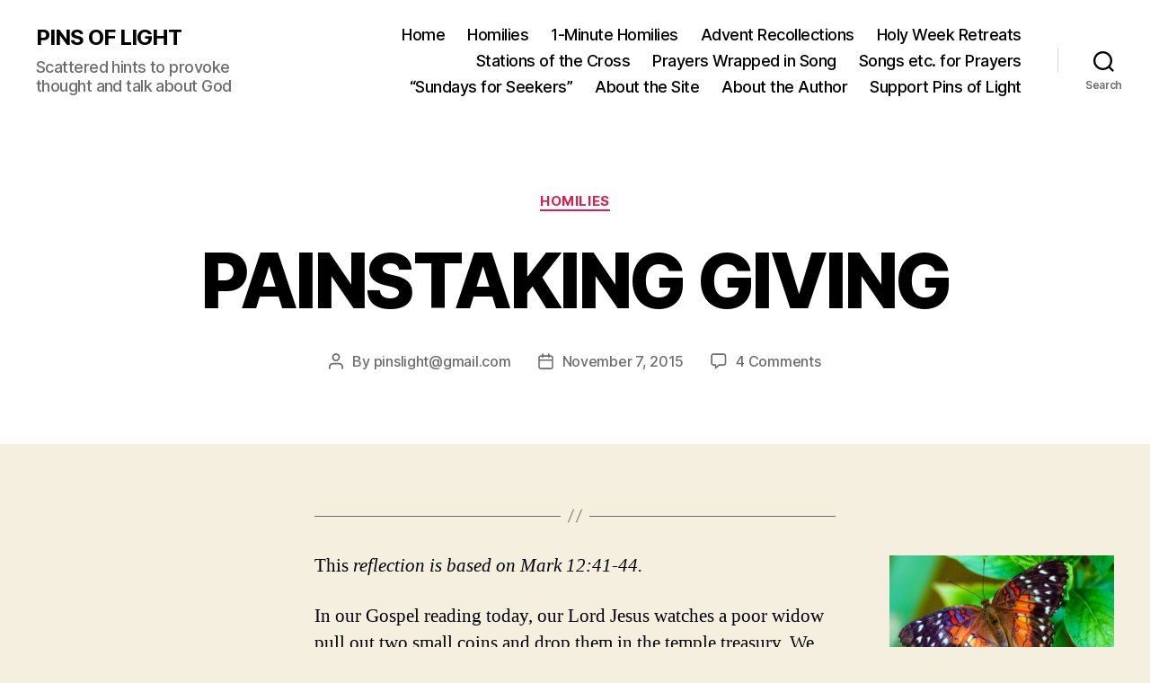

--- FILE ---
content_type: text/html; charset=UTF-8
request_url: https://pinsoflight.net/2015/11/07/painstaking-giving/
body_size: 17489
content:
<!DOCTYPE html>

<html class="no-js" lang="en-US">

	<head>

		<meta charset="UTF-8">
		<meta name="viewport" content="width=device-width, initial-scale=1.0">

		<link rel="profile" href="https://gmpg.org/xfn/11">

		<title>PAINSTAKING GIVING &#8211; PINS OF LIGHT</title>
<meta name='robots' content='max-image-preview:large' />
<link rel="alternate" type="application/rss+xml" title="PINS OF LIGHT &raquo; Feed" href="https://pinsoflight.net/feed/" />
<link rel="alternate" type="application/rss+xml" title="PINS OF LIGHT &raquo; Comments Feed" href="https://pinsoflight.net/comments/feed/" />
<link rel="alternate" type="application/rss+xml" title="PINS OF LIGHT &raquo; PAINSTAKING GIVING Comments Feed" href="https://pinsoflight.net/2015/11/07/painstaking-giving/feed/" />
<link rel="alternate" title="oEmbed (JSON)" type="application/json+oembed" href="https://pinsoflight.net/wp-json/oembed/1.0/embed?url=https%3A%2F%2Fpinsoflight.net%2F2015%2F11%2F07%2Fpainstaking-giving%2F" />
<link rel="alternate" title="oEmbed (XML)" type="text/xml+oembed" href="https://pinsoflight.net/wp-json/oembed/1.0/embed?url=https%3A%2F%2Fpinsoflight.net%2F2015%2F11%2F07%2Fpainstaking-giving%2F&#038;format=xml" />
<style id='wp-img-auto-sizes-contain-inline-css'>
img:is([sizes=auto i],[sizes^="auto," i]){contain-intrinsic-size:3000px 1500px}
/*# sourceURL=wp-img-auto-sizes-contain-inline-css */
</style>
<link rel='stylesheet' id='ts-poll-block-css' href='https://pinsoflight.net/wp-content/plugins/poll-wp/admin/css/block.css?ver=6.9' media='all' />
<style id='wp-emoji-styles-inline-css'>

	img.wp-smiley, img.emoji {
		display: inline !important;
		border: none !important;
		box-shadow: none !important;
		height: 1em !important;
		width: 1em !important;
		margin: 0 0.07em !important;
		vertical-align: -0.1em !important;
		background: none !important;
		padding: 0 !important;
	}
/*# sourceURL=wp-emoji-styles-inline-css */
</style>
<style id='wp-block-library-inline-css'>
:root{--wp-block-synced-color:#7a00df;--wp-block-synced-color--rgb:122,0,223;--wp-bound-block-color:var(--wp-block-synced-color);--wp-editor-canvas-background:#ddd;--wp-admin-theme-color:#007cba;--wp-admin-theme-color--rgb:0,124,186;--wp-admin-theme-color-darker-10:#006ba1;--wp-admin-theme-color-darker-10--rgb:0,107,160.5;--wp-admin-theme-color-darker-20:#005a87;--wp-admin-theme-color-darker-20--rgb:0,90,135;--wp-admin-border-width-focus:2px}@media (min-resolution:192dpi){:root{--wp-admin-border-width-focus:1.5px}}.wp-element-button{cursor:pointer}:root .has-very-light-gray-background-color{background-color:#eee}:root .has-very-dark-gray-background-color{background-color:#313131}:root .has-very-light-gray-color{color:#eee}:root .has-very-dark-gray-color{color:#313131}:root .has-vivid-green-cyan-to-vivid-cyan-blue-gradient-background{background:linear-gradient(135deg,#00d084,#0693e3)}:root .has-purple-crush-gradient-background{background:linear-gradient(135deg,#34e2e4,#4721fb 50%,#ab1dfe)}:root .has-hazy-dawn-gradient-background{background:linear-gradient(135deg,#faaca8,#dad0ec)}:root .has-subdued-olive-gradient-background{background:linear-gradient(135deg,#fafae1,#67a671)}:root .has-atomic-cream-gradient-background{background:linear-gradient(135deg,#fdd79a,#004a59)}:root .has-nightshade-gradient-background{background:linear-gradient(135deg,#330968,#31cdcf)}:root .has-midnight-gradient-background{background:linear-gradient(135deg,#020381,#2874fc)}:root{--wp--preset--font-size--normal:16px;--wp--preset--font-size--huge:42px}.has-regular-font-size{font-size:1em}.has-larger-font-size{font-size:2.625em}.has-normal-font-size{font-size:var(--wp--preset--font-size--normal)}.has-huge-font-size{font-size:var(--wp--preset--font-size--huge)}.has-text-align-center{text-align:center}.has-text-align-left{text-align:left}.has-text-align-right{text-align:right}.has-fit-text{white-space:nowrap!important}#end-resizable-editor-section{display:none}.aligncenter{clear:both}.items-justified-left{justify-content:flex-start}.items-justified-center{justify-content:center}.items-justified-right{justify-content:flex-end}.items-justified-space-between{justify-content:space-between}.screen-reader-text{border:0;clip-path:inset(50%);height:1px;margin:-1px;overflow:hidden;padding:0;position:absolute;width:1px;word-wrap:normal!important}.screen-reader-text:focus{background-color:#ddd;clip-path:none;color:#444;display:block;font-size:1em;height:auto;left:5px;line-height:normal;padding:15px 23px 14px;text-decoration:none;top:5px;width:auto;z-index:100000}html :where(.has-border-color){border-style:solid}html :where([style*=border-top-color]){border-top-style:solid}html :where([style*=border-right-color]){border-right-style:solid}html :where([style*=border-bottom-color]){border-bottom-style:solid}html :where([style*=border-left-color]){border-left-style:solid}html :where([style*=border-width]){border-style:solid}html :where([style*=border-top-width]){border-top-style:solid}html :where([style*=border-right-width]){border-right-style:solid}html :where([style*=border-bottom-width]){border-bottom-style:solid}html :where([style*=border-left-width]){border-left-style:solid}html :where(img[class*=wp-image-]){height:auto;max-width:100%}:where(figure){margin:0 0 1em}html :where(.is-position-sticky){--wp-admin--admin-bar--position-offset:var(--wp-admin--admin-bar--height,0px)}@media screen and (max-width:600px){html :where(.is-position-sticky){--wp-admin--admin-bar--position-offset:0px}}

/*# sourceURL=wp-block-library-inline-css */
</style><style id='global-styles-inline-css'>
:root{--wp--preset--aspect-ratio--square: 1;--wp--preset--aspect-ratio--4-3: 4/3;--wp--preset--aspect-ratio--3-4: 3/4;--wp--preset--aspect-ratio--3-2: 3/2;--wp--preset--aspect-ratio--2-3: 2/3;--wp--preset--aspect-ratio--16-9: 16/9;--wp--preset--aspect-ratio--9-16: 9/16;--wp--preset--color--black: #000000;--wp--preset--color--cyan-bluish-gray: #abb8c3;--wp--preset--color--white: #ffffff;--wp--preset--color--pale-pink: #f78da7;--wp--preset--color--vivid-red: #cf2e2e;--wp--preset--color--luminous-vivid-orange: #ff6900;--wp--preset--color--luminous-vivid-amber: #fcb900;--wp--preset--color--light-green-cyan: #7bdcb5;--wp--preset--color--vivid-green-cyan: #00d084;--wp--preset--color--pale-cyan-blue: #8ed1fc;--wp--preset--color--vivid-cyan-blue: #0693e3;--wp--preset--color--vivid-purple: #9b51e0;--wp--preset--color--accent: #cd2653;--wp--preset--color--primary: #000000;--wp--preset--color--secondary: #6d6d6d;--wp--preset--color--subtle-background: #dcd7ca;--wp--preset--color--background: #f5efe0;--wp--preset--gradient--vivid-cyan-blue-to-vivid-purple: linear-gradient(135deg,rgb(6,147,227) 0%,rgb(155,81,224) 100%);--wp--preset--gradient--light-green-cyan-to-vivid-green-cyan: linear-gradient(135deg,rgb(122,220,180) 0%,rgb(0,208,130) 100%);--wp--preset--gradient--luminous-vivid-amber-to-luminous-vivid-orange: linear-gradient(135deg,rgb(252,185,0) 0%,rgb(255,105,0) 100%);--wp--preset--gradient--luminous-vivid-orange-to-vivid-red: linear-gradient(135deg,rgb(255,105,0) 0%,rgb(207,46,46) 100%);--wp--preset--gradient--very-light-gray-to-cyan-bluish-gray: linear-gradient(135deg,rgb(238,238,238) 0%,rgb(169,184,195) 100%);--wp--preset--gradient--cool-to-warm-spectrum: linear-gradient(135deg,rgb(74,234,220) 0%,rgb(151,120,209) 20%,rgb(207,42,186) 40%,rgb(238,44,130) 60%,rgb(251,105,98) 80%,rgb(254,248,76) 100%);--wp--preset--gradient--blush-light-purple: linear-gradient(135deg,rgb(255,206,236) 0%,rgb(152,150,240) 100%);--wp--preset--gradient--blush-bordeaux: linear-gradient(135deg,rgb(254,205,165) 0%,rgb(254,45,45) 50%,rgb(107,0,62) 100%);--wp--preset--gradient--luminous-dusk: linear-gradient(135deg,rgb(255,203,112) 0%,rgb(199,81,192) 50%,rgb(65,88,208) 100%);--wp--preset--gradient--pale-ocean: linear-gradient(135deg,rgb(255,245,203) 0%,rgb(182,227,212) 50%,rgb(51,167,181) 100%);--wp--preset--gradient--electric-grass: linear-gradient(135deg,rgb(202,248,128) 0%,rgb(113,206,126) 100%);--wp--preset--gradient--midnight: linear-gradient(135deg,rgb(2,3,129) 0%,rgb(40,116,252) 100%);--wp--preset--font-size--small: 18px;--wp--preset--font-size--medium: 20px;--wp--preset--font-size--large: 26.25px;--wp--preset--font-size--x-large: 42px;--wp--preset--font-size--normal: 21px;--wp--preset--font-size--larger: 32px;--wp--preset--spacing--20: 0.44rem;--wp--preset--spacing--30: 0.67rem;--wp--preset--spacing--40: 1rem;--wp--preset--spacing--50: 1.5rem;--wp--preset--spacing--60: 2.25rem;--wp--preset--spacing--70: 3.38rem;--wp--preset--spacing--80: 5.06rem;--wp--preset--shadow--natural: 6px 6px 9px rgba(0, 0, 0, 0.2);--wp--preset--shadow--deep: 12px 12px 50px rgba(0, 0, 0, 0.4);--wp--preset--shadow--sharp: 6px 6px 0px rgba(0, 0, 0, 0.2);--wp--preset--shadow--outlined: 6px 6px 0px -3px rgb(255, 255, 255), 6px 6px rgb(0, 0, 0);--wp--preset--shadow--crisp: 6px 6px 0px rgb(0, 0, 0);}:where(.is-layout-flex){gap: 0.5em;}:where(.is-layout-grid){gap: 0.5em;}body .is-layout-flex{display: flex;}.is-layout-flex{flex-wrap: wrap;align-items: center;}.is-layout-flex > :is(*, div){margin: 0;}body .is-layout-grid{display: grid;}.is-layout-grid > :is(*, div){margin: 0;}:where(.wp-block-columns.is-layout-flex){gap: 2em;}:where(.wp-block-columns.is-layout-grid){gap: 2em;}:where(.wp-block-post-template.is-layout-flex){gap: 1.25em;}:where(.wp-block-post-template.is-layout-grid){gap: 1.25em;}.has-black-color{color: var(--wp--preset--color--black) !important;}.has-cyan-bluish-gray-color{color: var(--wp--preset--color--cyan-bluish-gray) !important;}.has-white-color{color: var(--wp--preset--color--white) !important;}.has-pale-pink-color{color: var(--wp--preset--color--pale-pink) !important;}.has-vivid-red-color{color: var(--wp--preset--color--vivid-red) !important;}.has-luminous-vivid-orange-color{color: var(--wp--preset--color--luminous-vivid-orange) !important;}.has-luminous-vivid-amber-color{color: var(--wp--preset--color--luminous-vivid-amber) !important;}.has-light-green-cyan-color{color: var(--wp--preset--color--light-green-cyan) !important;}.has-vivid-green-cyan-color{color: var(--wp--preset--color--vivid-green-cyan) !important;}.has-pale-cyan-blue-color{color: var(--wp--preset--color--pale-cyan-blue) !important;}.has-vivid-cyan-blue-color{color: var(--wp--preset--color--vivid-cyan-blue) !important;}.has-vivid-purple-color{color: var(--wp--preset--color--vivid-purple) !important;}.has-black-background-color{background-color: var(--wp--preset--color--black) !important;}.has-cyan-bluish-gray-background-color{background-color: var(--wp--preset--color--cyan-bluish-gray) !important;}.has-white-background-color{background-color: var(--wp--preset--color--white) !important;}.has-pale-pink-background-color{background-color: var(--wp--preset--color--pale-pink) !important;}.has-vivid-red-background-color{background-color: var(--wp--preset--color--vivid-red) !important;}.has-luminous-vivid-orange-background-color{background-color: var(--wp--preset--color--luminous-vivid-orange) !important;}.has-luminous-vivid-amber-background-color{background-color: var(--wp--preset--color--luminous-vivid-amber) !important;}.has-light-green-cyan-background-color{background-color: var(--wp--preset--color--light-green-cyan) !important;}.has-vivid-green-cyan-background-color{background-color: var(--wp--preset--color--vivid-green-cyan) !important;}.has-pale-cyan-blue-background-color{background-color: var(--wp--preset--color--pale-cyan-blue) !important;}.has-vivid-cyan-blue-background-color{background-color: var(--wp--preset--color--vivid-cyan-blue) !important;}.has-vivid-purple-background-color{background-color: var(--wp--preset--color--vivid-purple) !important;}.has-black-border-color{border-color: var(--wp--preset--color--black) !important;}.has-cyan-bluish-gray-border-color{border-color: var(--wp--preset--color--cyan-bluish-gray) !important;}.has-white-border-color{border-color: var(--wp--preset--color--white) !important;}.has-pale-pink-border-color{border-color: var(--wp--preset--color--pale-pink) !important;}.has-vivid-red-border-color{border-color: var(--wp--preset--color--vivid-red) !important;}.has-luminous-vivid-orange-border-color{border-color: var(--wp--preset--color--luminous-vivid-orange) !important;}.has-luminous-vivid-amber-border-color{border-color: var(--wp--preset--color--luminous-vivid-amber) !important;}.has-light-green-cyan-border-color{border-color: var(--wp--preset--color--light-green-cyan) !important;}.has-vivid-green-cyan-border-color{border-color: var(--wp--preset--color--vivid-green-cyan) !important;}.has-pale-cyan-blue-border-color{border-color: var(--wp--preset--color--pale-cyan-blue) !important;}.has-vivid-cyan-blue-border-color{border-color: var(--wp--preset--color--vivid-cyan-blue) !important;}.has-vivid-purple-border-color{border-color: var(--wp--preset--color--vivid-purple) !important;}.has-vivid-cyan-blue-to-vivid-purple-gradient-background{background: var(--wp--preset--gradient--vivid-cyan-blue-to-vivid-purple) !important;}.has-light-green-cyan-to-vivid-green-cyan-gradient-background{background: var(--wp--preset--gradient--light-green-cyan-to-vivid-green-cyan) !important;}.has-luminous-vivid-amber-to-luminous-vivid-orange-gradient-background{background: var(--wp--preset--gradient--luminous-vivid-amber-to-luminous-vivid-orange) !important;}.has-luminous-vivid-orange-to-vivid-red-gradient-background{background: var(--wp--preset--gradient--luminous-vivid-orange-to-vivid-red) !important;}.has-very-light-gray-to-cyan-bluish-gray-gradient-background{background: var(--wp--preset--gradient--very-light-gray-to-cyan-bluish-gray) !important;}.has-cool-to-warm-spectrum-gradient-background{background: var(--wp--preset--gradient--cool-to-warm-spectrum) !important;}.has-blush-light-purple-gradient-background{background: var(--wp--preset--gradient--blush-light-purple) !important;}.has-blush-bordeaux-gradient-background{background: var(--wp--preset--gradient--blush-bordeaux) !important;}.has-luminous-dusk-gradient-background{background: var(--wp--preset--gradient--luminous-dusk) !important;}.has-pale-ocean-gradient-background{background: var(--wp--preset--gradient--pale-ocean) !important;}.has-electric-grass-gradient-background{background: var(--wp--preset--gradient--electric-grass) !important;}.has-midnight-gradient-background{background: var(--wp--preset--gradient--midnight) !important;}.has-small-font-size{font-size: var(--wp--preset--font-size--small) !important;}.has-medium-font-size{font-size: var(--wp--preset--font-size--medium) !important;}.has-large-font-size{font-size: var(--wp--preset--font-size--large) !important;}.has-x-large-font-size{font-size: var(--wp--preset--font-size--x-large) !important;}
/*# sourceURL=global-styles-inline-css */
</style>

<style id='classic-theme-styles-inline-css'>
/*! This file is auto-generated */
.wp-block-button__link{color:#fff;background-color:#32373c;border-radius:9999px;box-shadow:none;text-decoration:none;padding:calc(.667em + 2px) calc(1.333em + 2px);font-size:1.125em}.wp-block-file__button{background:#32373c;color:#fff;text-decoration:none}
/*# sourceURL=/wp-includes/css/classic-themes.min.css */
</style>
<link rel='stylesheet' id='ts-poll-public-css' href='https://pinsoflight.net/wp-content/plugins/poll-wp/public/css/ts_poll-public.css?ver=2.4.8' media='all' />
<link rel='stylesheet' id='ts-poll-fonts-css' href='https://pinsoflight.net/wp-content/plugins/poll-wp/fonts/ts_poll-fonts.css?ver=2.4.8' media='all' />
<link rel='stylesheet' id='url-shortify-css' href='https://pinsoflight.net/wp-content/plugins/url-shortify/lite/dist/styles/url-shortify.css?ver=1.10.5.1' media='all' />
<link rel='stylesheet' id='twentytwenty-style-css' href='https://pinsoflight.net/wp-content/themes/twentytwenty/style.css?ver=2.9' media='all' />
<style id='twentytwenty-style-inline-css'>
.color-accent,.color-accent-hover:hover,.color-accent-hover:focus,:root .has-accent-color,.has-drop-cap:not(:focus):first-letter,.wp-block-button.is-style-outline,a { color: #cd2653; }blockquote,.border-color-accent,.border-color-accent-hover:hover,.border-color-accent-hover:focus { border-color: #cd2653; }button,.button,.faux-button,.wp-block-button__link,.wp-block-file .wp-block-file__button,input[type="button"],input[type="reset"],input[type="submit"],.bg-accent,.bg-accent-hover:hover,.bg-accent-hover:focus,:root .has-accent-background-color,.comment-reply-link { background-color: #cd2653; }.fill-children-accent,.fill-children-accent * { fill: #cd2653; }body,.entry-title a,:root .has-primary-color { color: #000000; }:root .has-primary-background-color { background-color: #000000; }cite,figcaption,.wp-caption-text,.post-meta,.entry-content .wp-block-archives li,.entry-content .wp-block-categories li,.entry-content .wp-block-latest-posts li,.wp-block-latest-comments__comment-date,.wp-block-latest-posts__post-date,.wp-block-embed figcaption,.wp-block-image figcaption,.wp-block-pullquote cite,.comment-metadata,.comment-respond .comment-notes,.comment-respond .logged-in-as,.pagination .dots,.entry-content hr:not(.has-background),hr.styled-separator,:root .has-secondary-color { color: #6d6d6d; }:root .has-secondary-background-color { background-color: #6d6d6d; }pre,fieldset,input,textarea,table,table *,hr { border-color: #dcd7ca; }caption,code,code,kbd,samp,.wp-block-table.is-style-stripes tbody tr:nth-child(odd),:root .has-subtle-background-background-color { background-color: #dcd7ca; }.wp-block-table.is-style-stripes { border-bottom-color: #dcd7ca; }.wp-block-latest-posts.is-grid li { border-top-color: #dcd7ca; }:root .has-subtle-background-color { color: #dcd7ca; }body:not(.overlay-header) .primary-menu > li > a,body:not(.overlay-header) .primary-menu > li > .icon,.modal-menu a,.footer-menu a, .footer-widgets a:where(:not(.wp-block-button__link)),#site-footer .wp-block-button.is-style-outline,.wp-block-pullquote:before,.singular:not(.overlay-header) .entry-header a,.archive-header a,.header-footer-group .color-accent,.header-footer-group .color-accent-hover:hover { color: #cd2653; }.social-icons a,#site-footer button:not(.toggle),#site-footer .button,#site-footer .faux-button,#site-footer .wp-block-button__link,#site-footer .wp-block-file__button,#site-footer input[type="button"],#site-footer input[type="reset"],#site-footer input[type="submit"] { background-color: #cd2653; }.header-footer-group,body:not(.overlay-header) #site-header .toggle,.menu-modal .toggle { color: #000000; }body:not(.overlay-header) .primary-menu ul { background-color: #000000; }body:not(.overlay-header) .primary-menu > li > ul:after { border-bottom-color: #000000; }body:not(.overlay-header) .primary-menu ul ul:after { border-left-color: #000000; }.site-description,body:not(.overlay-header) .toggle-inner .toggle-text,.widget .post-date,.widget .rss-date,.widget_archive li,.widget_categories li,.widget cite,.widget_pages li,.widget_meta li,.widget_nav_menu li,.powered-by-wordpress,.footer-credits .privacy-policy,.to-the-top,.singular .entry-header .post-meta,.singular:not(.overlay-header) .entry-header .post-meta a { color: #6d6d6d; }.header-footer-group pre,.header-footer-group fieldset,.header-footer-group input,.header-footer-group textarea,.header-footer-group table,.header-footer-group table *,.footer-nav-widgets-wrapper,#site-footer,.menu-modal nav *,.footer-widgets-outer-wrapper,.footer-top { border-color: #dcd7ca; }.header-footer-group table caption,body:not(.overlay-header) .header-inner .toggle-wrapper::before { background-color: #dcd7ca; }
/*# sourceURL=twentytwenty-style-inline-css */
</style>
<link rel='stylesheet' id='twentytwenty-fonts-css' href='https://pinsoflight.net/wp-content/themes/twentytwenty/assets/css/font-inter.css?ver=2.9' media='all' />
<link rel='stylesheet' id='twentytwenty-print-style-css' href='https://pinsoflight.net/wp-content/themes/twentytwenty/print.css?ver=2.9' media='print' />
<style id='akismet-widget-style-inline-css'>

			.a-stats {
				--akismet-color-mid-green: #357b49;
				--akismet-color-white: #fff;
				--akismet-color-light-grey: #f6f7f7;

				max-width: 350px;
				width: auto;
			}

			.a-stats * {
				all: unset;
				box-sizing: border-box;
			}

			.a-stats strong {
				font-weight: 600;
			}

			.a-stats a.a-stats__link,
			.a-stats a.a-stats__link:visited,
			.a-stats a.a-stats__link:active {
				background: var(--akismet-color-mid-green);
				border: none;
				box-shadow: none;
				border-radius: 8px;
				color: var(--akismet-color-white);
				cursor: pointer;
				display: block;
				font-family: -apple-system, BlinkMacSystemFont, 'Segoe UI', 'Roboto', 'Oxygen-Sans', 'Ubuntu', 'Cantarell', 'Helvetica Neue', sans-serif;
				font-weight: 500;
				padding: 12px;
				text-align: center;
				text-decoration: none;
				transition: all 0.2s ease;
			}

			/* Extra specificity to deal with TwentyTwentyOne focus style */
			.widget .a-stats a.a-stats__link:focus {
				background: var(--akismet-color-mid-green);
				color: var(--akismet-color-white);
				text-decoration: none;
			}

			.a-stats a.a-stats__link:hover {
				filter: brightness(110%);
				box-shadow: 0 4px 12px rgba(0, 0, 0, 0.06), 0 0 2px rgba(0, 0, 0, 0.16);
			}

			.a-stats .count {
				color: var(--akismet-color-white);
				display: block;
				font-size: 1.5em;
				line-height: 1.4;
				padding: 0 13px;
				white-space: nowrap;
			}
		
/*# sourceURL=akismet-widget-style-inline-css */
</style>
<script src="https://pinsoflight.net/wp-content/plugins/poll-wp/public/js/vue.js?ver=2.4.8" id="ts-poll-vue-js"></script>
<script src="https://pinsoflight.net/wp-includes/js/jquery/jquery.min.js?ver=3.7.1" id="jquery-core-js"></script>
<script src="https://pinsoflight.net/wp-includes/js/jquery/jquery-migrate.min.js?ver=3.4.1" id="jquery-migrate-js"></script>
<script id="ts-poll-public-js-extra">
var tsPollData = {"root_url":"https://pinsoflight.net/wp-json/","nonce":"fdbbe4929f"};
//# sourceURL=ts-poll-public-js-extra
</script>
<script src="https://pinsoflight.net/wp-content/plugins/poll-wp/public/js/ts_poll-public.js?ver=2.4.8" id="ts-poll-public-js"></script>
<script id="url-shortify-js-extra">
var usParams = {"ajaxurl":"https://pinsoflight.net/wp-admin/admin-ajax.php"};
//# sourceURL=url-shortify-js-extra
</script>
<script src="https://pinsoflight.net/wp-content/plugins/url-shortify/lite/dist/scripts/url-shortify.js?ver=1.10.5.1" id="url-shortify-js"></script>
<script src="https://pinsoflight.net/wp-content/themes/twentytwenty/assets/js/index.js?ver=2.9" id="twentytwenty-js-js" defer data-wp-strategy="defer"></script>
<link rel="https://api.w.org/" href="https://pinsoflight.net/wp-json/" /><link rel="alternate" title="JSON" type="application/json" href="https://pinsoflight.net/wp-json/wp/v2/posts/3735" /><link rel="EditURI" type="application/rsd+xml" title="RSD" href="https://pinsoflight.net/xmlrpc.php?rsd" />
<meta name="generator" content="WordPress 6.9" />
<link rel="canonical" href="https://pinsoflight.net/2015/11/07/painstaking-giving/" />
<link rel='shortlink' href='https://pinsoflight.net/?p=3735' />
	<script>document.documentElement.className = document.documentElement.className.replace( 'no-js', 'js' );</script>
	<style>.recentcomments a{display:inline !important;padding:0 !important;margin:0 !important;}</style><link rel="icon" href="https://pinsoflight.net/wp-content/uploads/2016/05/cropped-pins-32x32.jpg" sizes="32x32" />
<link rel="icon" href="https://pinsoflight.net/wp-content/uploads/2016/05/cropped-pins-192x192.jpg" sizes="192x192" />
<link rel="apple-touch-icon" href="https://pinsoflight.net/wp-content/uploads/2016/05/cropped-pins-180x180.jpg" />
<meta name="msapplication-TileImage" content="https://pinsoflight.net/wp-content/uploads/2016/05/cropped-pins-270x270.jpg" />
<style>.shorten_url { 
	   padding: 10px 10px 10px 10px ; 
	   border: 1px solid #AAAAAA ; 
	   background-color: #EEEEEE ;
}</style>
	</head>

	<body class="wp-singular post-template-default single single-post postid-3735 single-format-standard wp-embed-responsive wp-theme-twentytwenty singular enable-search-modal missing-post-thumbnail has-single-pagination showing-comments show-avatars footer-top-visible">

		<a class="skip-link screen-reader-text" href="#site-content">Skip to the content</a>
		<header id="site-header" class="header-footer-group">

			<div class="header-inner section-inner">

				<div class="header-titles-wrapper">

					
						<button class="toggle search-toggle mobile-search-toggle" data-toggle-target=".search-modal" data-toggle-body-class="showing-search-modal" data-set-focus=".search-modal .search-field" aria-expanded="false">
							<span class="toggle-inner">
								<span class="toggle-icon">
									<svg class="svg-icon" aria-hidden="true" role="img" focusable="false" xmlns="http://www.w3.org/2000/svg" width="23" height="23" viewBox="0 0 23 23"><path d="M38.710696,48.0601792 L43,52.3494831 L41.3494831,54 L37.0601792,49.710696 C35.2632422,51.1481185 32.9839107,52.0076499 30.5038249,52.0076499 C24.7027226,52.0076499 20,47.3049272 20,41.5038249 C20,35.7027226 24.7027226,31 30.5038249,31 C36.3049272,31 41.0076499,35.7027226 41.0076499,41.5038249 C41.0076499,43.9839107 40.1481185,46.2632422 38.710696,48.0601792 Z M36.3875844,47.1716785 C37.8030221,45.7026647 38.6734666,43.7048964 38.6734666,41.5038249 C38.6734666,36.9918565 35.0157934,33.3341833 30.5038249,33.3341833 C25.9918565,33.3341833 22.3341833,36.9918565 22.3341833,41.5038249 C22.3341833,46.0157934 25.9918565,49.6734666 30.5038249,49.6734666 C32.7048964,49.6734666 34.7026647,48.8030221 36.1716785,47.3875844 C36.2023931,47.347638 36.2360451,47.3092237 36.2726343,47.2726343 C36.3092237,47.2360451 36.347638,47.2023931 36.3875844,47.1716785 Z" transform="translate(-20 -31)" /></svg>								</span>
								<span class="toggle-text">Search</span>
							</span>
						</button><!-- .search-toggle -->

					
					<div class="header-titles">

						<div class="site-title faux-heading"><a href="https://pinsoflight.net/" rel="home">PINS OF LIGHT</a></div><div class="site-description">Scattered hints to provoke thought and talk about God</div><!-- .site-description -->
					</div><!-- .header-titles -->

					<button class="toggle nav-toggle mobile-nav-toggle" data-toggle-target=".menu-modal"  data-toggle-body-class="showing-menu-modal" aria-expanded="false" data-set-focus=".close-nav-toggle">
						<span class="toggle-inner">
							<span class="toggle-icon">
								<svg class="svg-icon" aria-hidden="true" role="img" focusable="false" xmlns="http://www.w3.org/2000/svg" width="26" height="7" viewBox="0 0 26 7"><path fill-rule="evenodd" d="M332.5,45 C330.567003,45 329,43.4329966 329,41.5 C329,39.5670034 330.567003,38 332.5,38 C334.432997,38 336,39.5670034 336,41.5 C336,43.4329966 334.432997,45 332.5,45 Z M342,45 C340.067003,45 338.5,43.4329966 338.5,41.5 C338.5,39.5670034 340.067003,38 342,38 C343.932997,38 345.5,39.5670034 345.5,41.5 C345.5,43.4329966 343.932997,45 342,45 Z M351.5,45 C349.567003,45 348,43.4329966 348,41.5 C348,39.5670034 349.567003,38 351.5,38 C353.432997,38 355,39.5670034 355,41.5 C355,43.4329966 353.432997,45 351.5,45 Z" transform="translate(-329 -38)" /></svg>							</span>
							<span class="toggle-text">Menu</span>
						</span>
					</button><!-- .nav-toggle -->

				</div><!-- .header-titles-wrapper -->

				<div class="header-navigation-wrapper">

					
							<nav class="primary-menu-wrapper" aria-label="Horizontal">

								<ul class="primary-menu reset-list-style">

								<li id="menu-item-11929" class="menu-item menu-item-type-custom menu-item-object-custom menu-item-home menu-item-11929"><a href="https://pinsoflight.net">Home</a></li>
<li id="menu-item-489" class="menu-item menu-item-type-taxonomy menu-item-object-category current-post-ancestor current-menu-parent current-post-parent menu-item-489"><a href="https://pinsoflight.net/category/homilies/">Homilies</a></li>
<li id="menu-item-13656" class="menu-item menu-item-type-post_type menu-item-object-page menu-item-13656"><a href="https://pinsoflight.net/one-minute-homilies-index/">1-Minute Homilies</a></li>
<li id="menu-item-13730" class="menu-item menu-item-type-post_type menu-item-object-page menu-item-13730"><a href="https://pinsoflight.net/online-advent-recollections/">Advent Recollections</a></li>
<li id="menu-item-13741" class="menu-item menu-item-type-post_type menu-item-object-page menu-item-13741"><a href="https://pinsoflight.net/recollections-2/">Holy Week Retreats</a></li>
<li id="menu-item-14653" class="menu-item menu-item-type-post_type menu-item-object-page menu-item-14653"><a href="https://pinsoflight.net/stations-of-the-cross/">Stations of the Cross</a></li>
<li id="menu-item-14169" class="menu-item menu-item-type-post_type menu-item-object-page menu-item-14169"><a href="https://pinsoflight.net/prayers-wrapped-in-song/">Prayers Wrapped in Song</a></li>
<li id="menu-item-13951" class="menu-item menu-item-type-post_type menu-item-object-page menu-item-13951"><a href="https://pinsoflight.net/music-videos-for-prayer/">Songs etc. for Prayers</a></li>
<li id="menu-item-13685" class="menu-item menu-item-type-taxonomy menu-item-object-category menu-item-13685"><a href="https://pinsoflight.net/category/sundays-for-seekers-podcast/">&#8220;Sundays for Seekers&#8221;</a></li>
<li id="menu-item-13782" class="menu-item menu-item-type-post_type menu-item-object-page menu-item-13782"><a href="https://pinsoflight.net/site/">About the Site</a></li>
<li id="menu-item-12548" class="menu-item menu-item-type-post_type menu-item-object-page menu-item-12548"><a href="https://pinsoflight.net/fr-j/">About the Author</a></li>
<li id="menu-item-14126" class="menu-item menu-item-type-post_type menu-item-object-page menu-item-14126"><a href="https://pinsoflight.net/support-the-pins-of-light-ministry/">Support Pins of Light</a></li>

								</ul>

							</nav><!-- .primary-menu-wrapper -->

						
						<div class="header-toggles hide-no-js">

						
							<div class="toggle-wrapper search-toggle-wrapper">

								<button class="toggle search-toggle desktop-search-toggle" data-toggle-target=".search-modal" data-toggle-body-class="showing-search-modal" data-set-focus=".search-modal .search-field" aria-expanded="false">
									<span class="toggle-inner">
										<svg class="svg-icon" aria-hidden="true" role="img" focusable="false" xmlns="http://www.w3.org/2000/svg" width="23" height="23" viewBox="0 0 23 23"><path d="M38.710696,48.0601792 L43,52.3494831 L41.3494831,54 L37.0601792,49.710696 C35.2632422,51.1481185 32.9839107,52.0076499 30.5038249,52.0076499 C24.7027226,52.0076499 20,47.3049272 20,41.5038249 C20,35.7027226 24.7027226,31 30.5038249,31 C36.3049272,31 41.0076499,35.7027226 41.0076499,41.5038249 C41.0076499,43.9839107 40.1481185,46.2632422 38.710696,48.0601792 Z M36.3875844,47.1716785 C37.8030221,45.7026647 38.6734666,43.7048964 38.6734666,41.5038249 C38.6734666,36.9918565 35.0157934,33.3341833 30.5038249,33.3341833 C25.9918565,33.3341833 22.3341833,36.9918565 22.3341833,41.5038249 C22.3341833,46.0157934 25.9918565,49.6734666 30.5038249,49.6734666 C32.7048964,49.6734666 34.7026647,48.8030221 36.1716785,47.3875844 C36.2023931,47.347638 36.2360451,47.3092237 36.2726343,47.2726343 C36.3092237,47.2360451 36.347638,47.2023931 36.3875844,47.1716785 Z" transform="translate(-20 -31)" /></svg>										<span class="toggle-text">Search</span>
									</span>
								</button><!-- .search-toggle -->

							</div>

							
						</div><!-- .header-toggles -->
						
				</div><!-- .header-navigation-wrapper -->

			</div><!-- .header-inner -->

			<div class="search-modal cover-modal header-footer-group" data-modal-target-string=".search-modal" role="dialog" aria-modal="true" aria-label="Search">

	<div class="search-modal-inner modal-inner">

		<div class="section-inner">

			<form role="search" aria-label="Search for:" method="get" class="search-form" action="https://pinsoflight.net/">
	<label for="search-form-1">
		<span class="screen-reader-text">
			Search for:		</span>
		<input type="search" id="search-form-1" class="search-field" placeholder="Search &hellip;" value="" name="s" />
	</label>
	<input type="submit" class="search-submit" value="Search" />
</form>

			<button class="toggle search-untoggle close-search-toggle fill-children-current-color" data-toggle-target=".search-modal" data-toggle-body-class="showing-search-modal" data-set-focus=".search-modal .search-field">
				<span class="screen-reader-text">
					Close search				</span>
				<svg class="svg-icon" aria-hidden="true" role="img" focusable="false" xmlns="http://www.w3.org/2000/svg" width="16" height="16" viewBox="0 0 16 16"><polygon fill="" fill-rule="evenodd" points="6.852 7.649 .399 1.195 1.445 .149 7.899 6.602 14.352 .149 15.399 1.195 8.945 7.649 15.399 14.102 14.352 15.149 7.899 8.695 1.445 15.149 .399 14.102" /></svg>			</button><!-- .search-toggle -->

		</div><!-- .section-inner -->

	</div><!-- .search-modal-inner -->

</div><!-- .menu-modal -->

		</header><!-- #site-header -->

		
<div class="menu-modal cover-modal header-footer-group" data-modal-target-string=".menu-modal">

	<div class="menu-modal-inner modal-inner">

		<div class="menu-wrapper section-inner">

			<div class="menu-top">

				<button class="toggle close-nav-toggle fill-children-current-color" data-toggle-target=".menu-modal" data-toggle-body-class="showing-menu-modal" data-set-focus=".menu-modal">
					<span class="toggle-text">Close Menu</span>
					<svg class="svg-icon" aria-hidden="true" role="img" focusable="false" xmlns="http://www.w3.org/2000/svg" width="16" height="16" viewBox="0 0 16 16"><polygon fill="" fill-rule="evenodd" points="6.852 7.649 .399 1.195 1.445 .149 7.899 6.602 14.352 .149 15.399 1.195 8.945 7.649 15.399 14.102 14.352 15.149 7.899 8.695 1.445 15.149 .399 14.102" /></svg>				</button><!-- .nav-toggle -->

				
					<nav class="mobile-menu" aria-label="Mobile">

						<ul class="modal-menu reset-list-style">

						<li class="menu-item menu-item-type-custom menu-item-object-custom menu-item-home menu-item-11929"><div class="ancestor-wrapper"><a href="https://pinsoflight.net">Home</a></div><!-- .ancestor-wrapper --></li>
<li class="menu-item menu-item-type-taxonomy menu-item-object-category current-post-ancestor current-menu-parent current-post-parent menu-item-489"><div class="ancestor-wrapper"><a href="https://pinsoflight.net/category/homilies/">Homilies</a></div><!-- .ancestor-wrapper --></li>
<li class="menu-item menu-item-type-post_type menu-item-object-page menu-item-13656"><div class="ancestor-wrapper"><a href="https://pinsoflight.net/one-minute-homilies-index/">1-Minute Homilies</a></div><!-- .ancestor-wrapper --></li>
<li class="menu-item menu-item-type-post_type menu-item-object-page menu-item-13730"><div class="ancestor-wrapper"><a href="https://pinsoflight.net/online-advent-recollections/">Advent Recollections</a></div><!-- .ancestor-wrapper --></li>
<li class="menu-item menu-item-type-post_type menu-item-object-page menu-item-13741"><div class="ancestor-wrapper"><a href="https://pinsoflight.net/recollections-2/">Holy Week Retreats</a></div><!-- .ancestor-wrapper --></li>
<li class="menu-item menu-item-type-post_type menu-item-object-page menu-item-14653"><div class="ancestor-wrapper"><a href="https://pinsoflight.net/stations-of-the-cross/">Stations of the Cross</a></div><!-- .ancestor-wrapper --></li>
<li class="menu-item menu-item-type-post_type menu-item-object-page menu-item-14169"><div class="ancestor-wrapper"><a href="https://pinsoflight.net/prayers-wrapped-in-song/">Prayers Wrapped in Song</a></div><!-- .ancestor-wrapper --></li>
<li class="menu-item menu-item-type-post_type menu-item-object-page menu-item-13951"><div class="ancestor-wrapper"><a href="https://pinsoflight.net/music-videos-for-prayer/">Songs etc. for Prayers</a></div><!-- .ancestor-wrapper --></li>
<li class="menu-item menu-item-type-taxonomy menu-item-object-category menu-item-13685"><div class="ancestor-wrapper"><a href="https://pinsoflight.net/category/sundays-for-seekers-podcast/">&#8220;Sundays for Seekers&#8221;</a></div><!-- .ancestor-wrapper --></li>
<li class="menu-item menu-item-type-post_type menu-item-object-page menu-item-13782"><div class="ancestor-wrapper"><a href="https://pinsoflight.net/site/">About the Site</a></div><!-- .ancestor-wrapper --></li>
<li class="menu-item menu-item-type-post_type menu-item-object-page menu-item-12548"><div class="ancestor-wrapper"><a href="https://pinsoflight.net/fr-j/">About the Author</a></div><!-- .ancestor-wrapper --></li>
<li class="menu-item menu-item-type-post_type menu-item-object-page menu-item-14126"><div class="ancestor-wrapper"><a href="https://pinsoflight.net/support-the-pins-of-light-ministry/">Support Pins of Light</a></div><!-- .ancestor-wrapper --></li>

						</ul>

					</nav>

					
			</div><!-- .menu-top -->

			<div class="menu-bottom">

				
			</div><!-- .menu-bottom -->

		</div><!-- .menu-wrapper -->

	</div><!-- .menu-modal-inner -->

</div><!-- .menu-modal -->

<main id="site-content">

	
<article class="post-3735 post type-post status-publish format-standard hentry category-homilies" id="post-3735">

	
<header class="entry-header has-text-align-center header-footer-group">

	<div class="entry-header-inner section-inner medium">

		
			<div class="entry-categories">
				<span class="screen-reader-text">
					Categories				</span>
				<div class="entry-categories-inner">
					<a href="https://pinsoflight.net/category/homilies/" rel="category tag">HOMILIES</a>				</div><!-- .entry-categories-inner -->
			</div><!-- .entry-categories -->

			<h1 class="entry-title">PAINSTAKING GIVING</h1>
		<div class="post-meta-wrapper post-meta-single post-meta-single-top">

			<ul class="post-meta">

									<li class="post-author meta-wrapper">
						<span class="meta-icon">
							<span class="screen-reader-text">
								Post author							</span>
							<svg class="svg-icon" aria-hidden="true" role="img" focusable="false" xmlns="http://www.w3.org/2000/svg" width="18" height="20" viewBox="0 0 18 20"><path fill="" d="M18,19 C18,19.5522847 17.5522847,20 17,20 C16.4477153,20 16,19.5522847 16,19 L16,17 C16,15.3431458 14.6568542,14 13,14 L5,14 C3.34314575,14 2,15.3431458 2,17 L2,19 C2,19.5522847 1.55228475,20 1,20 C0.44771525,20 0,19.5522847 0,19 L0,17 C0,14.2385763 2.23857625,12 5,12 L13,12 C15.7614237,12 18,14.2385763 18,17 L18,19 Z M9,10 C6.23857625,10 4,7.76142375 4,5 C4,2.23857625 6.23857625,0 9,0 C11.7614237,0 14,2.23857625 14,5 C14,7.76142375 11.7614237,10 9,10 Z M9,8 C10.6568542,8 12,6.65685425 12,5 C12,3.34314575 10.6568542,2 9,2 C7.34314575,2 6,3.34314575 6,5 C6,6.65685425 7.34314575,8 9,8 Z" /></svg>						</span>
						<span class="meta-text">
							By <a href="https://pinsoflight.net/author/pinslightgmail-com/"><span class="__cf_email__" data-cfemail="4b3b22253827222c233f0b2c262a222765282426">[email&#160;protected]</span></a>						</span>
					</li>
										<li class="post-date meta-wrapper">
						<span class="meta-icon">
							<span class="screen-reader-text">
								Post date							</span>
							<svg class="svg-icon" aria-hidden="true" role="img" focusable="false" xmlns="http://www.w3.org/2000/svg" width="18" height="19" viewBox="0 0 18 19"><path fill="" d="M4.60069444,4.09375 L3.25,4.09375 C2.47334957,4.09375 1.84375,4.72334957 1.84375,5.5 L1.84375,7.26736111 L16.15625,7.26736111 L16.15625,5.5 C16.15625,4.72334957 15.5266504,4.09375 14.75,4.09375 L13.3993056,4.09375 L13.3993056,4.55555556 C13.3993056,5.02154581 13.0215458,5.39930556 12.5555556,5.39930556 C12.0895653,5.39930556 11.7118056,5.02154581 11.7118056,4.55555556 L11.7118056,4.09375 L6.28819444,4.09375 L6.28819444,4.55555556 C6.28819444,5.02154581 5.9104347,5.39930556 5.44444444,5.39930556 C4.97845419,5.39930556 4.60069444,5.02154581 4.60069444,4.55555556 L4.60069444,4.09375 Z M6.28819444,2.40625 L11.7118056,2.40625 L11.7118056,1 C11.7118056,0.534009742 12.0895653,0.15625 12.5555556,0.15625 C13.0215458,0.15625 13.3993056,0.534009742 13.3993056,1 L13.3993056,2.40625 L14.75,2.40625 C16.4586309,2.40625 17.84375,3.79136906 17.84375,5.5 L17.84375,15.875 C17.84375,17.5836309 16.4586309,18.96875 14.75,18.96875 L3.25,18.96875 C1.54136906,18.96875 0.15625,17.5836309 0.15625,15.875 L0.15625,5.5 C0.15625,3.79136906 1.54136906,2.40625 3.25,2.40625 L4.60069444,2.40625 L4.60069444,1 C4.60069444,0.534009742 4.97845419,0.15625 5.44444444,0.15625 C5.9104347,0.15625 6.28819444,0.534009742 6.28819444,1 L6.28819444,2.40625 Z M1.84375,8.95486111 L1.84375,15.875 C1.84375,16.6516504 2.47334957,17.28125 3.25,17.28125 L14.75,17.28125 C15.5266504,17.28125 16.15625,16.6516504 16.15625,15.875 L16.15625,8.95486111 L1.84375,8.95486111 Z" /></svg>						</span>
						<span class="meta-text">
							<a href="https://pinsoflight.net/2015/11/07/painstaking-giving/">November 7, 2015</a>
						</span>
					</li>
										<li class="post-comment-link meta-wrapper">
						<span class="meta-icon">
							<svg class="svg-icon" aria-hidden="true" role="img" focusable="false" xmlns="http://www.w3.org/2000/svg" width="19" height="19" viewBox="0 0 19 19"><path d="M9.43016863,13.2235931 C9.58624731,13.094699 9.7823475,13.0241935 9.98476849,13.0241935 L15.0564516,13.0241935 C15.8581553,13.0241935 16.5080645,12.3742843 16.5080645,11.5725806 L16.5080645,3.44354839 C16.5080645,2.64184472 15.8581553,1.99193548 15.0564516,1.99193548 L3.44354839,1.99193548 C2.64184472,1.99193548 1.99193548,2.64184472 1.99193548,3.44354839 L1.99193548,11.5725806 C1.99193548,12.3742843 2.64184472,13.0241935 3.44354839,13.0241935 L5.76612903,13.0241935 C6.24715123,13.0241935 6.63709677,13.4141391 6.63709677,13.8951613 L6.63709677,15.5301903 L9.43016863,13.2235931 Z M3.44354839,14.766129 C1.67980032,14.766129 0.25,13.3363287 0.25,11.5725806 L0.25,3.44354839 C0.25,1.67980032 1.67980032,0.25 3.44354839,0.25 L15.0564516,0.25 C16.8201997,0.25 18.25,1.67980032 18.25,3.44354839 L18.25,11.5725806 C18.25,13.3363287 16.8201997,14.766129 15.0564516,14.766129 L10.2979143,14.766129 L6.32072889,18.0506004 C5.75274472,18.5196577 4.89516129,18.1156602 4.89516129,17.3790323 L4.89516129,14.766129 L3.44354839,14.766129 Z" /></svg>						</span>
						<span class="meta-text">
							<a href="https://pinsoflight.net/2015/11/07/painstaking-giving/#comments">4 Comments<span class="screen-reader-text"> on PAINSTAKING GIVING</span></a>						</span>
					</li>
					
			</ul><!-- .post-meta -->

		</div><!-- .post-meta-wrapper -->

		
	</div><!-- .entry-header-inner -->

</header><!-- .entry-header -->

	<div class="post-inner thin ">

		<div class="entry-content">

			<hr />
<p><a href="https://pinsoflight.net/wp-content/uploads/2015/11/image.jpeg"><img fetchpriority="high" decoding="async" class="alignright size-medium wp-image-3745" src="https://pinsoflight.net/wp-content/uploads/2015/11/image-300x188.jpeg" alt="image" width="300" height="188" srcset="https://pinsoflight.net/wp-content/uploads/2015/11/image-300x188.jpeg 300w, https://pinsoflight.net/wp-content/uploads/2015/11/image-1024x640.jpeg 1024w, https://pinsoflight.net/wp-content/uploads/2015/11/image.jpeg 1920w" sizes="(max-width: 300px) 100vw, 300px" /></a>This<em> reflection is based on Mark 12:41-44.</em></p>
<p>In our Gospel reading today, our Lord Jesus watches a poor widow pull out two small coins and drop them in the temple treasury. We are told that many rich people have put in much larger sums, but it is this widow that catches the Lord&#8217;s eye and moves his heart for her generosity&#8211;not any of the bigger donors.<span id="more-3735"></span></p>
<p>This tells us immediately that Jesus has a most unconventional way of appraising gifts. Unlike us and the rest of the world, our Lord does not pay too much attention to the material value of gifts. We, on the other hand, are too easily focused on their price tags, thanks to our consumerist culture and the compulsive acquisitiveness that it often breeds in us.  Just as we tend to define ourselves by what we possess, likewise we tend to value people for the price of the gifts we receive from them.</p>
<p>Not so the Lord. Unimpressed by the richer donors who, in fact, have given so much more than the widow, our Lord keeps his eye on the heart of the giver. Whereas the others offer what is merely spare change for them, the widow has contributed &#8220;all she has, her entire livelihood.&#8221; In other words, she has given <i>painstakingly</i>. Her giving cost her a lot, but she has opted to take the pain of giving.</p>
<hr />
<p>Our Lord knows all about poor widows. His own mother was a widow, and he might have watched Mary scrimp and save to make sure they had bread on the table every day. Since she was a pious Jew, it is quite possible that Jesus might have also seen her scrimp and save just to be able to offer a donation to the temple. Who knows? Maybe the widow in the temple reminded him of his mother and her painstaking generosity.</p>
<p>It seems that God treasures painstaking giving&#8211;not because He likes pain, but because the most valuable giving <i>takes</i> pain. God is pleased when we engage in painstaking giving because something beautiful happens to our heart. When we part with something dear to us for something good&#8211;no matter how small its material cost, if any&#8211;our heart emerges out of its self-centered cocoon and flutters free. And nothing gladdens God more than a heart transformed into a bright-winged butterfly.</p>

		</div><!-- .entry-content -->

	</div><!-- .post-inner -->

	<div class="section-inner">
		
	</div><!-- .section-inner -->

	
	<nav class="pagination-single section-inner" aria-label="Post">

		<hr class="styled-separator is-style-wide" aria-hidden="true" />

		<div class="pagination-single-inner">

			
				<a class="previous-post" href="https://pinsoflight.net/2015/11/01/not-for-fainthearted/">
					<span class="arrow" aria-hidden="true">&larr;</span>
					<span class="title"><span class="title-inner">NOT FOR THE FAINT-HEARTED</span></span>
				</a>

				
				<a class="next-post" href="https://pinsoflight.net/2015/11/15/from-foreboding-to-foresight/">
					<span class="arrow" aria-hidden="true">&rarr;</span>
						<span class="title"><span class="title-inner">FOREBODING</span></span>
				</a>
				
		</div><!-- .pagination-single-inner -->

		<hr class="styled-separator is-style-wide" aria-hidden="true" />

	</nav><!-- .pagination-single -->

	
		<div class="comments-wrapper section-inner">

			
	<div class="comments" id="comments">

		
		<div class="comments-header section-inner small max-percentage">

			<h2 class="comment-reply-title">
			4 replies on &ldquo;PAINSTAKING GIVING&rdquo;			</h2><!-- .comments-title -->

		</div><!-- .comments-header -->

		<div class="comments-inner section-inner thin max-percentage">

						<div id="comment-23598" class="comment even thread-even depth-1">
				<article id="div-comment-23598" class="comment-body">
					<footer class="comment-meta">
						<div class="comment-author vcard">
							<img alt='' src='https://secure.gravatar.com/avatar/7ea14ce6ba83cc2a5ae9f8451501e57faa720f6ea6e12e6a45a760af0874eefb?s=120&#038;d=wavatar&#038;r=g' class='avatar avatar-120 photo' height='120' width='120' /><span class="fn">Emmeline Palabrica</span><span class="screen-reader-text says">says:</span>						</div><!-- .comment-author -->

						<div class="comment-metadata">
							<a href="https://pinsoflight.net/2015/11/07/painstaking-giving/#comment-23598"><time datetime="2015-11-09T05:00:59+08:00">November 9, 2015 at 5:00 am</time></a>						</div><!-- .comment-metadata -->

					</footer><!-- .comment-meta -->

					<div class="comment-content entry-content">

						<p>This reflection on &#8220;painstaking giving&#8221; is very heart-warming &amp; interpellating.</p>

					</div><!-- .comment-content -->

					
						<footer class="comment-footer-meta">

							<span class="comment-reply"><a rel="nofollow" class="comment-reply-link" href="https://pinsoflight.net/2015/11/07/painstaking-giving/?replytocom=23598#respond" data-commentid="23598" data-postid="3735" data-belowelement="div-comment-23598" data-respondelement="respond" data-replyto="Reply to Emmeline Palabrica" aria-label="Reply to Emmeline Palabrica">Reply</a></span>
						</footer>

						
				</article><!-- .comment-body -->

			</div><!-- #comment-## -->
			<div id="comment-23593" class="comment odd alt thread-odd thread-alt depth-1">
				<article id="div-comment-23593" class="comment-body">
					<footer class="comment-meta">
						<div class="comment-author vcard">
							<img alt='' src='https://secure.gravatar.com/avatar/84cbd3d28c5a76bcd95a5df9e7116f676d3c2dc1ad607c993701549eec03cfaa?s=120&#038;d=wavatar&#038;r=g' class='avatar avatar-120 photo' height='120' width='120' /><span class="fn">***</span><span class="screen-reader-text says">says:</span>						</div><!-- .comment-author -->

						<div class="comment-metadata">
							<a href="https://pinsoflight.net/2015/11/07/painstaking-giving/#comment-23593"><time datetime="2015-11-09T01:36:00+08:00">November 9, 2015 at 1:36 am</time></a>						</div><!-- .comment-metadata -->

					</footer><!-- .comment-meta -->

					<div class="comment-content entry-content">

						<p>I really appreciated this part:  &#8220;the most valuable giving takes pain. God is pleased when we engage in painstaking giving because something beautiful happens to our heart.&#8221; You reminded me that God is not pleased with pain for pain&#8217;s sake but rather in its transformative power when the it is rooted in Love!  Thank you!</p>

					</div><!-- .comment-content -->

					
						<footer class="comment-footer-meta">

							<span class="comment-reply"><a rel="nofollow" class="comment-reply-link" href="https://pinsoflight.net/2015/11/07/painstaking-giving/?replytocom=23593#respond" data-commentid="23593" data-postid="3735" data-belowelement="div-comment-23593" data-respondelement="respond" data-replyto="Reply to ***" aria-label="Reply to ***">Reply</a></span>
						</footer>

						
				</article><!-- .comment-body -->

			</div><!-- #comment-## -->
			<div id="comment-23586" class="comment even thread-even depth-1">
				<article id="div-comment-23586" class="comment-body">
					<footer class="comment-meta">
						<div class="comment-author vcard">
							<img alt='' src='https://secure.gravatar.com/avatar/47a40f79fea57b7ebadd083e69f8882e68673334eb782aa4bc70e3d7847f983a?s=120&#038;d=wavatar&#038;r=g' class='avatar avatar-120 photo' height='120' width='120' loading='lazy' /><span class="fn">ss</span><span class="screen-reader-text says">says:</span>						</div><!-- .comment-author -->

						<div class="comment-metadata">
							<a href="https://pinsoflight.net/2015/11/07/painstaking-giving/#comment-23586"><time datetime="2015-11-08T15:31:04+08:00">November 8, 2015 at 3:31 pm</time></a>						</div><!-- .comment-metadata -->

					</footer><!-- .comment-meta -->

					<div class="comment-content entry-content">

						<p>“Give until it hurts!” When the giving is done out of love, it becomes less painful. Offered in a spirit of selfless love, it becomes a joy. The best yet is when such selfless giving is offered as a no-strings-attached gift to God, just because. Big and small opportunities to do this come our way each day, if we but choose to.</p>

					</div><!-- .comment-content -->

					
						<footer class="comment-footer-meta">

							<span class="comment-reply"><a rel="nofollow" class="comment-reply-link" href="https://pinsoflight.net/2015/11/07/painstaking-giving/?replytocom=23586#respond" data-commentid="23586" data-postid="3735" data-belowelement="div-comment-23586" data-respondelement="respond" data-replyto="Reply to ss" aria-label="Reply to ss">Reply</a></span>
						</footer>

						
				</article><!-- .comment-body -->

			</div><!-- #comment-## -->
			<div id="comment-23585" class="comment odd alt thread-odd thread-alt depth-1">
				<article id="div-comment-23585" class="comment-body">
					<footer class="comment-meta">
						<div class="comment-author vcard">
							<img alt='' src='https://secure.gravatar.com/avatar/595b2731cc4ae0cc1c182c3c7fc9543fc4d886eba570e700661b4c9cb35f4e0f?s=120&#038;d=wavatar&#038;r=g' class='avatar avatar-120 photo' height='120' width='120' loading='lazy' /><span class="fn">Sr. Felekech</span><span class="screen-reader-text says">says:</span>						</div><!-- .comment-author -->

						<div class="comment-metadata">
							<a href="https://pinsoflight.net/2015/11/07/painstaking-giving/#comment-23585"><time datetime="2015-11-08T15:08:12+08:00">November 8, 2015 at 3:08 pm</time></a>						</div><!-- .comment-metadata -->

					</footer><!-- .comment-meta -->

					<div class="comment-content entry-content">

						<p>please is it possible to sign for this reflection to get it weekly? Thank you so much.</p>

					</div><!-- .comment-content -->

					
						<footer class="comment-footer-meta">

							<span class="comment-reply"><a rel="nofollow" class="comment-reply-link" href="https://pinsoflight.net/2015/11/07/painstaking-giving/?replytocom=23585#respond" data-commentid="23585" data-postid="3735" data-belowelement="div-comment-23585" data-respondelement="respond" data-replyto="Reply to Sr. Felekech" aria-label="Reply to Sr. Felekech">Reply</a></span>
						</footer>

						
				</article><!-- .comment-body -->

			</div><!-- #comment-## -->

		</div><!-- .comments-inner -->

	</div><!-- comments -->

	<hr class="styled-separator is-style-wide" aria-hidden="true" />	<div id="respond" class="comment-respond">
		<h2 id="reply-title" class="comment-reply-title">Leave a Reply <small><a rel="nofollow" id="cancel-comment-reply-link" href="/2015/11/07/painstaking-giving/#respond" style="display:none;">Cancel reply</a></small></h2><form action="https://pinsoflight.net/wp-comments-post.php" method="post" id="commentform" class="section-inner thin max-percentage"><p class="comment-notes"><span id="email-notes">Your email address will not be published.</span> <span class="required-field-message">Required fields are marked <span class="required">*</span></span></p><p class="comment-form-comment"><label for="comment">Comment <span class="required">*</span></label> <textarea id="comment" name="comment" cols="45" rows="8" maxlength="65525" required></textarea></p><p class="comment-form-author"><label for="author">Name</label> <input id="author" name="author" type="text" value="" size="30" maxlength="245" autocomplete="name" /></p>
<p class="comment-form-email"><label for="email">Email</label> <input id="email" name="email" type="email" value="" size="30" maxlength="100" aria-describedby="email-notes" autocomplete="email" /></p>
<p class="comment-form-url"><label for="url">Website</label> <input id="url" name="url" type="url" value="" size="30" maxlength="200" autocomplete="url" /></p>
<p class="form-submit"><input name="submit" type="submit" id="submit" class="submit" value="Post Comment" /> <input type='hidden' name='comment_post_ID' value='3735' id='comment_post_ID' />
<input type='hidden' name='comment_parent' id='comment_parent' value='0' />
</p><p style="display: none;"><input type="hidden" id="akismet_comment_nonce" name="akismet_comment_nonce" value="a192b21948" /></p><p style="display: none !important;" class="akismet-fields-container" data-prefix="ak_"><label>&#916;<textarea name="ak_hp_textarea" cols="45" rows="8" maxlength="100"></textarea></label><input type="hidden" id="ak_js_1" name="ak_js" value="55"/><script data-cfasync="false" src="/cdn-cgi/scripts/5c5dd728/cloudflare-static/email-decode.min.js"></script><script>document.getElementById( "ak_js_1" ).setAttribute( "value", ( new Date() ).getTime() );</script></p></form>	</div><!-- #respond -->
	
		</div><!-- .comments-wrapper -->

		
</article><!-- .post -->

</main><!-- #site-content -->


	<div class="footer-nav-widgets-wrapper header-footer-group">

		<div class="footer-inner section-inner">

			
			
				<aside class="footer-widgets-outer-wrapper">

					<div class="footer-widgets-wrapper">

						
							<div class="footer-widgets column-one grid-item">
								<div class="widget widget_search"><div class="widget-content"><h2 class="widget-title subheading heading-size-3">Search</h2><form role="search"  method="get" class="search-form" action="https://pinsoflight.net/">
	<label for="search-form-2">
		<span class="screen-reader-text">
			Search for:		</span>
		<input type="search" id="search-form-2" class="search-field" placeholder="Search &hellip;" value="" name="s" />
	</label>
	<input type="submit" class="search-submit" value="Search" />
</form>
</div></div><div class="widget widget_recent_comments"><div class="widget-content"><h2 class="widget-title subheading heading-size-3">Recent Comments</h2><nav aria-label="Recent Comments"><ul id="recentcomments"><li class="recentcomments"><span class="comment-author-link">Naa'mah</span> on <a href="https://pinsoflight.net/2020/04/19/spiritual-disinfection/#comment-65679">SPIRITUAL DISINFECTION</a></li><li class="recentcomments"><span class="comment-author-link">Anonymous</span> on <a href="https://pinsoflight.net/2015/01/17/you-will-be-called-peter/#comment-64767">YOU WILL BE CALLED PETER</a></li><li class="recentcomments"><span class="comment-author-link">Bing Bart</span> on <a href="https://pinsoflight.net/2015/01/17/you-will-be-called-peter/#comment-64615">YOU WILL BE CALLED PETER</a></li><li class="recentcomments"><span class="comment-author-link">CG</span> on <a href="https://pinsoflight.net/station-fourteen/#comment-64538">The Fourteenth Station</a></li><li class="recentcomments"><span class="comment-author-link">Maria Carmen B. Chua</span> on <a href="https://pinsoflight.net/station-fourteen/#comment-64534">The Fourteenth Station</a></li></ul></nav></div></div>							</div>

						
						
							<div class="footer-widgets column-two grid-item">
								<div class="widget widget_calendar"><div class="widget-content"><div id="calendar_wrap" class="calendar_wrap"><table id="wp-calendar" class="wp-calendar-table">
	<caption>November 2015</caption>
	<thead>
	<tr>
		<th scope="col" aria-label="Sunday">S</th>
		<th scope="col" aria-label="Monday">M</th>
		<th scope="col" aria-label="Tuesday">T</th>
		<th scope="col" aria-label="Wednesday">W</th>
		<th scope="col" aria-label="Thursday">T</th>
		<th scope="col" aria-label="Friday">F</th>
		<th scope="col" aria-label="Saturday">S</th>
	</tr>
	</thead>
	<tbody>
	<tr><td><a href="https://pinsoflight.net/2015/11/01/" aria-label="Posts published on November 1, 2015">1</a></td><td>2</td><td>3</td><td>4</td><td>5</td><td>6</td><td><a href="https://pinsoflight.net/2015/11/07/" aria-label="Posts published on November 7, 2015">7</a></td>
	</tr>
	<tr>
		<td>8</td><td>9</td><td>10</td><td>11</td><td>12</td><td>13</td><td>14</td>
	</tr>
	<tr>
		<td><a href="https://pinsoflight.net/2015/11/15/" aria-label="Posts published on November 15, 2015">15</a></td><td>16</td><td>17</td><td>18</td><td>19</td><td>20</td><td>21</td>
	</tr>
	<tr>
		<td>22</td><td><a href="https://pinsoflight.net/2015/11/23/" aria-label="Posts published on November 23, 2015">23</a></td><td>24</td><td>25</td><td>26</td><td>27</td><td><a href="https://pinsoflight.net/2015/11/28/" aria-label="Posts published on November 28, 2015">28</a></td>
	</tr>
	<tr>
		<td>29</td><td>30</td>
		<td class="pad" colspan="5">&nbsp;</td>
	</tr>
	</tbody>
	</table><nav aria-label="Previous and next months" class="wp-calendar-nav">
		<span class="wp-calendar-nav-prev"><a href="https://pinsoflight.net/2015/09/">&laquo; Sep</a></span>
		<span class="pad">&nbsp;</span>
		<span class="wp-calendar-nav-next"><a href="https://pinsoflight.net/2015/12/">Dec &raquo;</a></span>
	</nav></div></div></div><div class="widget widget_tag_cloud"><div class="widget-content"><h2 class="widget-title subheading heading-size-3">Tags</h2><nav aria-label="Tags"><div class="tagcloud"><a href="https://pinsoflight.net/tag/1minutehomily/" class="tag-cloud-link tag-link-422 tag-link-position-1" style="font-size: 22pt;" aria-label="1MinuteHomily (15 items)">1MinuteHomily</a>
<a href="https://pinsoflight.net/tag/advent/" class="tag-cloud-link tag-link-38 tag-link-position-2" style="font-size: 18.111111111111pt;" aria-label="Advent (9 items)">Advent</a>
<a href="https://pinsoflight.net/tag/annunciation/" class="tag-cloud-link tag-link-28 tag-link-position-3" style="font-size: 8pt;" aria-label="annunciation (2 items)">annunciation</a>
<a href="https://pinsoflight.net/tag/ascension/" class="tag-cloud-link tag-link-141 tag-link-position-4" style="font-size: 12.277777777778pt;" aria-label="Ascension (4 items)">Ascension</a>
<a href="https://pinsoflight.net/tag/baptism-of-the-lord/" class="tag-cloud-link tag-link-81 tag-link-position-5" style="font-size: 10.333333333333pt;" aria-label="Baptism of the Lord (3 items)">Baptism of the Lord</a>
<a href="https://pinsoflight.net/tag/catholic/" class="tag-cloud-link tag-link-133 tag-link-position-6" style="font-size: 15.194444444444pt;" aria-label="Catholic (6 items)">Catholic</a>
<a href="https://pinsoflight.net/tag/christmas/" class="tag-cloud-link tag-link-66 tag-link-position-7" style="font-size: 10.333333333333pt;" aria-label="Christmas (3 items)">Christmas</a>
<a href="https://pinsoflight.net/tag/corpus-christi/" class="tag-cloud-link tag-link-150 tag-link-position-8" style="font-size: 10.333333333333pt;" aria-label="Corpus Christi (3 items)">Corpus Christi</a>
<a href="https://pinsoflight.net/tag/easter/" class="tag-cloud-link tag-link-119 tag-link-position-9" style="font-size: 18.111111111111pt;" aria-label="Easter (9 items)">Easter</a>
<a href="https://pinsoflight.net/tag/epiphany/" class="tag-cloud-link tag-link-197 tag-link-position-10" style="font-size: 12.277777777778pt;" aria-label="Epiphany (4 items)">Epiphany</a>
<a href="https://pinsoflight.net/tag/graduation/" class="tag-cloud-link tag-link-83 tag-link-position-11" style="font-size: 10.333333333333pt;" aria-label="graduation (3 items)">graduation</a>
<a href="https://pinsoflight.net/tag/holy-week/" class="tag-cloud-link tag-link-228 tag-link-position-12" style="font-size: 10.333333333333pt;" aria-label="Holy Week (3 items)">Holy Week</a>
<a href="https://pinsoflight.net/tag/homilies-2/" class="tag-cloud-link tag-link-134 tag-link-position-13" style="font-size: 10.333333333333pt;" aria-label="homilies (3 items)">homilies</a>
<a href="https://pinsoflight.net/tag/homily/" class="tag-cloud-link tag-link-136 tag-link-position-14" style="font-size: 13.833333333333pt;" aria-label="homily (5 items)">homily</a>
<a href="https://pinsoflight.net/tag/ignatius-of-loyola/" class="tag-cloud-link tag-link-19 tag-link-position-15" style="font-size: 8pt;" aria-label="Ignatius of Loyola (2 items)">Ignatius of Loyola</a>
<a href="https://pinsoflight.net/tag/jcgosj/" class="tag-cloud-link tag-link-423 tag-link-position-16" style="font-size: 15.194444444444pt;" aria-label="jcgosj (6 items)">jcgosj</a>
<a href="https://pinsoflight.net/tag/jesuit/" class="tag-cloud-link tag-link-20 tag-link-position-17" style="font-size: 10.333333333333pt;" aria-label="Jesuit (3 items)">Jesuit</a>
<a href="https://pinsoflight.net/tag/john-1415-21/" class="tag-cloud-link tag-link-137 tag-link-position-18" style="font-size: 10.333333333333pt;" aria-label="John 14:15-21 (3 items)">John 14:15-21</a>
<a href="https://pinsoflight.net/tag/john-159-17/" class="tag-cloud-link tag-link-59 tag-link-position-19" style="font-size: 8pt;" aria-label="John 15:9-17 (2 items)">John 15:9-17</a>
<a href="https://pinsoflight.net/tag/john-201-9/" class="tag-cloud-link tag-link-120 tag-link-position-20" style="font-size: 12.277777777778pt;" aria-label="John 20:1-9 (4 items)">John 20:1-9</a>
<a href="https://pinsoflight.net/tag/john-2019-31/" class="tag-cloud-link tag-link-123 tag-link-position-21" style="font-size: 10.333333333333pt;" aria-label="John 20:19-31 (3 items)">John 20:19-31</a>
<a href="https://pinsoflight.net/tag/john-the-baptist/" class="tag-cloud-link tag-link-68 tag-link-position-22" style="font-size: 12.277777777778pt;" aria-label="John the Baptist (4 items)">John the Baptist</a>
<a href="https://pinsoflight.net/tag/lent/" class="tag-cloud-link tag-link-37 tag-link-position-23" style="font-size: 18.888888888889pt;" aria-label="Lent (10 items)">Lent</a>
<a href="https://pinsoflight.net/tag/love/" class="tag-cloud-link tag-link-18 tag-link-position-24" style="font-size: 8pt;" aria-label="love (2 items)">love</a>
<a href="https://pinsoflight.net/tag/luke-126-38/" class="tag-cloud-link tag-link-31 tag-link-position-25" style="font-size: 10.333333333333pt;" aria-label="Luke 1:26-38 (3 items)">Luke 1:26-38</a>
<a href="https://pinsoflight.net/tag/luke-21-14/" class="tag-cloud-link tag-link-64 tag-link-position-26" style="font-size: 8pt;" aria-label="Luke 2:1-14 (2 items)">Luke 2:1-14</a>
<a href="https://pinsoflight.net/tag/mark-435-41/" class="tag-cloud-link tag-link-75 tag-link-position-27" style="font-size: 10.333333333333pt;" aria-label="Mark 4:35-41 (3 items)">Mark 4:35-41</a>
<a href="https://pinsoflight.net/tag/mark-630-34/" class="tag-cloud-link tag-link-267 tag-link-position-28" style="font-size: 10.333333333333pt;" aria-label="Mark 6:30-34 (3 items)">Mark 6:30-34</a>
<a href="https://pinsoflight.net/tag/mary/" class="tag-cloud-link tag-link-29 tag-link-position-29" style="font-size: 12.277777777778pt;" aria-label="Mary (4 items)">Mary</a>
<a href="https://pinsoflight.net/tag/matthew-21-12/" class="tag-cloud-link tag-link-196 tag-link-position-30" style="font-size: 10.333333333333pt;" aria-label="Matthew 2:1-12 (3 items)">Matthew 2:1-12</a>
<a href="https://pinsoflight.net/tag/matthew-31-12/" class="tag-cloud-link tag-link-67 tag-link-position-31" style="font-size: 8pt;" aria-label="Matthew 3:1-12 (2 items)">Matthew 3:1-12</a>
<a href="https://pinsoflight.net/tag/matthew-624-34/" class="tag-cloud-link tag-link-30 tag-link-position-32" style="font-size: 10.333333333333pt;" aria-label="Matthew 6:24-34 (3 items)">Matthew 6:24-34</a>
<a href="https://pinsoflight.net/tag/matthew-1344-46/" class="tag-cloud-link tag-link-50 tag-link-position-33" style="font-size: 12.277777777778pt;" aria-label="Matthew 13:44-46 (4 items)">Matthew 13:44-46</a>
<a href="https://pinsoflight.net/tag/matthew-1413-21/" class="tag-cloud-link tag-link-35 tag-link-position-34" style="font-size: 8pt;" aria-label="Matthew 14:13-21 (2 items)">Matthew 14:13-21</a>
<a href="https://pinsoflight.net/tag/matthew-2816-20/" class="tag-cloud-link tag-link-140 tag-link-position-35" style="font-size: 10.333333333333pt;" aria-label="Matthew 28:16-20 (3 items)">Matthew 28:16-20</a>
<a href="https://pinsoflight.net/tag/online-retreat/" class="tag-cloud-link tag-link-114 tag-link-position-36" style="font-size: 13.833333333333pt;" aria-label="online retreat (5 items)">online retreat</a>
<a href="https://pinsoflight.net/tag/pinsoflight/" class="tag-cloud-link tag-link-424 tag-link-position-37" style="font-size: 15.194444444444pt;" aria-label="PinsOfLight (6 items)">PinsOfLight</a>
<a href="https://pinsoflight.net/tag/pope-francis/" class="tag-cloud-link tag-link-200 tag-link-position-38" style="font-size: 12.277777777778pt;" aria-label="Pope Francis (4 items)">Pope Francis</a>
<a href="https://pinsoflight.net/tag/resurrection/" class="tag-cloud-link tag-link-122 tag-link-position-39" style="font-size: 10.333333333333pt;" aria-label="Resurrection (3 items)">Resurrection</a>
<a href="https://pinsoflight.net/tag/st-ignatius-of-loyola/" class="tag-cloud-link tag-link-61 tag-link-position-40" style="font-size: 8pt;" aria-label="St. Ignatius of Loyola (2 items)">St. Ignatius of Loyola</a>
<a href="https://pinsoflight.net/tag/storm-at-sea/" class="tag-cloud-link tag-link-76 tag-link-position-41" style="font-size: 10.333333333333pt;" aria-label="storm at sea (3 items)">storm at sea</a>
<a href="https://pinsoflight.net/tag/thomas/" class="tag-cloud-link tag-link-229 tag-link-position-42" style="font-size: 10.333333333333pt;" aria-label="Thomas (3 items)">Thomas</a>
<a href="https://pinsoflight.net/tag/transfiguration/" class="tag-cloud-link tag-link-217 tag-link-position-43" style="font-size: 10.333333333333pt;" aria-label="Transfiguration (3 items)">Transfiguration</a>
<a href="https://pinsoflight.net/tag/visitation/" class="tag-cloud-link tag-link-57 tag-link-position-44" style="font-size: 8pt;" aria-label="Visitation (2 items)">Visitation</a>
<a href="https://pinsoflight.net/tag/xavier-school-nuvali/" class="tag-cloud-link tag-link-78 tag-link-position-45" style="font-size: 8pt;" aria-label="Xavier School Nuvali (2 items)">Xavier School Nuvali</a></div>
</nav></div></div>							</div>

						
					</div><!-- .footer-widgets-wrapper -->

				</aside><!-- .footer-widgets-outer-wrapper -->

			
		</div><!-- .footer-inner -->

	</div><!-- .footer-nav-widgets-wrapper -->

	
			<footer id="site-footer" class="header-footer-group">

				<div class="section-inner">

					<div class="footer-credits">

						<p class="footer-copyright">&copy;
							2026							<a href="https://pinsoflight.net/">PINS OF LIGHT</a>
						</p><!-- .footer-copyright -->

						
						<p class="powered-by-wordpress">
							<a href="https://wordpress.org/">
								Powered by WordPress							</a>
						</p><!-- .powered-by-wordpress -->

					</div><!-- .footer-credits -->

					<a class="to-the-top" href="#site-header">
						<span class="to-the-top-long">
							To the top <span class="arrow" aria-hidden="true">&uarr;</span>						</span><!-- .to-the-top-long -->
						<span class="to-the-top-short">
							Up <span class="arrow" aria-hidden="true">&uarr;</span>						</span><!-- .to-the-top-short -->
					</a><!-- .to-the-top -->

				</div><!-- .section-inner -->

			</footer><!-- #site-footer -->

		<script type="speculationrules">
{"prefetch":[{"source":"document","where":{"and":[{"href_matches":"/*"},{"not":{"href_matches":["/wp-*.php","/wp-admin/*","/wp-content/uploads/*","/wp-content/*","/wp-content/plugins/*","/wp-content/themes/twentytwenty/*","/*\\?(.+)"]}},{"not":{"selector_matches":"a[rel~=\"nofollow\"]"}},{"not":{"selector_matches":".no-prefetch, .no-prefetch a"}}]},"eagerness":"conservative"}]}
</script>
<script src="https://pinsoflight.net/wp-includes/js/comment-reply.min.js?ver=6.9" id="comment-reply-js" async data-wp-strategy="async" fetchpriority="low"></script>
<script defer src="https://pinsoflight.net/wp-content/plugins/akismet/_inc/akismet-frontend.js?ver=1744786063" id="akismet-frontend-js"></script>
<script id="wp-emoji-settings" type="application/json">
{"baseUrl":"https://s.w.org/images/core/emoji/17.0.2/72x72/","ext":".png","svgUrl":"https://s.w.org/images/core/emoji/17.0.2/svg/","svgExt":".svg","source":{"concatemoji":"https://pinsoflight.net/wp-includes/js/wp-emoji-release.min.js?ver=6.9"}}
</script>
<script type="module">
/*! This file is auto-generated */
const a=JSON.parse(document.getElementById("wp-emoji-settings").textContent),o=(window._wpemojiSettings=a,"wpEmojiSettingsSupports"),s=["flag","emoji"];function i(e){try{var t={supportTests:e,timestamp:(new Date).valueOf()};sessionStorage.setItem(o,JSON.stringify(t))}catch(e){}}function c(e,t,n){e.clearRect(0,0,e.canvas.width,e.canvas.height),e.fillText(t,0,0);t=new Uint32Array(e.getImageData(0,0,e.canvas.width,e.canvas.height).data);e.clearRect(0,0,e.canvas.width,e.canvas.height),e.fillText(n,0,0);const a=new Uint32Array(e.getImageData(0,0,e.canvas.width,e.canvas.height).data);return t.every((e,t)=>e===a[t])}function p(e,t){e.clearRect(0,0,e.canvas.width,e.canvas.height),e.fillText(t,0,0);var n=e.getImageData(16,16,1,1);for(let e=0;e<n.data.length;e++)if(0!==n.data[e])return!1;return!0}function u(e,t,n,a){switch(t){case"flag":return n(e,"\ud83c\udff3\ufe0f\u200d\u26a7\ufe0f","\ud83c\udff3\ufe0f\u200b\u26a7\ufe0f")?!1:!n(e,"\ud83c\udde8\ud83c\uddf6","\ud83c\udde8\u200b\ud83c\uddf6")&&!n(e,"\ud83c\udff4\udb40\udc67\udb40\udc62\udb40\udc65\udb40\udc6e\udb40\udc67\udb40\udc7f","\ud83c\udff4\u200b\udb40\udc67\u200b\udb40\udc62\u200b\udb40\udc65\u200b\udb40\udc6e\u200b\udb40\udc67\u200b\udb40\udc7f");case"emoji":return!a(e,"\ud83e\u1fac8")}return!1}function f(e,t,n,a){let r;const o=(r="undefined"!=typeof WorkerGlobalScope&&self instanceof WorkerGlobalScope?new OffscreenCanvas(300,150):document.createElement("canvas")).getContext("2d",{willReadFrequently:!0}),s=(o.textBaseline="top",o.font="600 32px Arial",{});return e.forEach(e=>{s[e]=t(o,e,n,a)}),s}function r(e){var t=document.createElement("script");t.src=e,t.defer=!0,document.head.appendChild(t)}a.supports={everything:!0,everythingExceptFlag:!0},new Promise(t=>{let n=function(){try{var e=JSON.parse(sessionStorage.getItem(o));if("object"==typeof e&&"number"==typeof e.timestamp&&(new Date).valueOf()<e.timestamp+604800&&"object"==typeof e.supportTests)return e.supportTests}catch(e){}return null}();if(!n){if("undefined"!=typeof Worker&&"undefined"!=typeof OffscreenCanvas&&"undefined"!=typeof URL&&URL.createObjectURL&&"undefined"!=typeof Blob)try{var e="postMessage("+f.toString()+"("+[JSON.stringify(s),u.toString(),c.toString(),p.toString()].join(",")+"));",a=new Blob([e],{type:"text/javascript"});const r=new Worker(URL.createObjectURL(a),{name:"wpTestEmojiSupports"});return void(r.onmessage=e=>{i(n=e.data),r.terminate(),t(n)})}catch(e){}i(n=f(s,u,c,p))}t(n)}).then(e=>{for(const n in e)a.supports[n]=e[n],a.supports.everything=a.supports.everything&&a.supports[n],"flag"!==n&&(a.supports.everythingExceptFlag=a.supports.everythingExceptFlag&&a.supports[n]);var t;a.supports.everythingExceptFlag=a.supports.everythingExceptFlag&&!a.supports.flag,a.supports.everything||((t=a.source||{}).concatemoji?r(t.concatemoji):t.wpemoji&&t.twemoji&&(r(t.twemoji),r(t.wpemoji)))});
//# sourceURL=https://pinsoflight.net/wp-includes/js/wp-emoji-loader.min.js
</script>

	<script defer src="https://static.cloudflareinsights.com/beacon.min.js/vcd15cbe7772f49c399c6a5babf22c1241717689176015" integrity="sha512-ZpsOmlRQV6y907TI0dKBHq9Md29nnaEIPlkf84rnaERnq6zvWvPUqr2ft8M1aS28oN72PdrCzSjY4U6VaAw1EQ==" data-cf-beacon='{"version":"2024.11.0","token":"ffa76b2d2b9e45e0beb10905758cf5b6","r":1,"server_timing":{"name":{"cfCacheStatus":true,"cfEdge":true,"cfExtPri":true,"cfL4":true,"cfOrigin":true,"cfSpeedBrain":true},"location_startswith":null}}' crossorigin="anonymous"></script>
</body>
</html>
